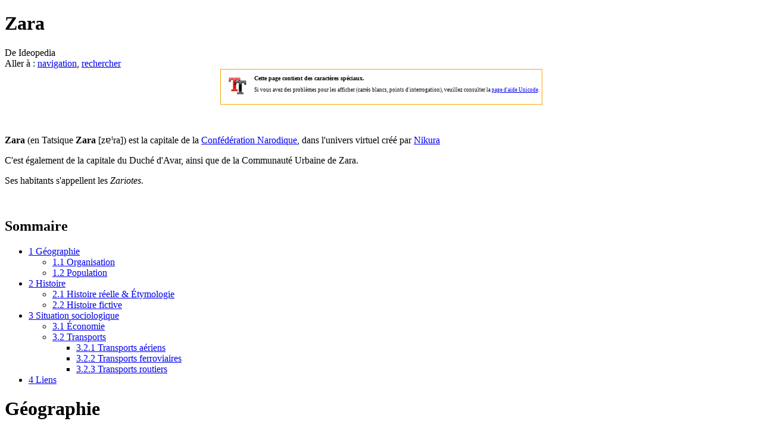

--- FILE ---
content_type: text/html; charset=UTF-8
request_url: http://www.europalingua.eu/ideopedia/index.php5?title=Zara
body_size: 7503
content:
<!DOCTYPE html>
<html lang="fr" dir="ltr" class="client-nojs">
<head>
<meta charset="UTF-8" />
<title>Zara — Ideopedia</title>
<meta name="generator" content="MediaWiki 1.25.1" />
<link rel="shortcut icon" href="/favicon.ico" />
<link rel="search" type="application/opensearchdescription+xml" href="/ideopedia/opensearch_desc.php" title="Ideopedia (fr)" />
<link rel="EditURI" type="application/rsd+xml" href="https://www.europalingua.eu/ideopedia/api.php?action=rsd" />
<link rel="alternate" hreflang="x-default" href="/ideopedia/index.php?title=Zara" />
<link rel="copyright" href="https://www.gnu.org/copyleft/fdl.html" />
<link rel="alternate" type="application/atom+xml" title="Flux Atom de Ideopedia" href="/ideopedia/index.php?title=Sp%C3%A9cial:Modifications_r%C3%A9centes&amp;feed=atom" />
<link rel="stylesheet" href="https://www.europalingua.eu/ideopedia/load.php?debug=false&amp;lang=fr&amp;modules=mediawiki.legacy.commonPrint%2Cshared%7Cmediawiki.sectionAnchor%7Cmediawiki.skinning.content.externallinks%7Cmediawiki.skinning.interface%7Cmediawiki.ui.button%7Cskins.monobook.styles&amp;only=styles&amp;skin=monobook&amp;*" />
<!--[if IE 6]><link rel="stylesheet" href="/ideopedia/skins/MonoBook/IE60Fixes.css?303" media="screen" /><![endif]-->
<!--[if IE 7]><link rel="stylesheet" href="/ideopedia/skins/MonoBook/IE70Fixes.css?303" media="screen" /><![endif]--><meta name="ResourceLoaderDynamicStyles" content="" />
<style>a:lang(ar),a:lang(kk-arab),a:lang(mzn),a:lang(ps),a:lang(ur){text-decoration:none}
/* cache key: europaliideope-ideo_:resourceloader:filter:minify-css:7:b23240f03a945a5ca3020928c6a13ff8 */</style>
<script src="https://www.europalingua.eu/ideopedia/load.php?debug=false&amp;lang=fr&amp;modules=startup&amp;only=scripts&amp;skin=monobook&amp;*"></script>
<script>if(window.mw){
mw.config.set({"wgCanonicalNamespace":"","wgCanonicalSpecialPageName":false,"wgNamespaceNumber":0,"wgPageName":"Zara","wgTitle":"Zara","wgCurRevisionId":4577,"wgRevisionId":4577,"wgArticleId":170,"wgIsArticle":true,"wgIsRedirect":false,"wgAction":"view","wgUserName":null,"wgUserGroups":["*"],"wgCategories":["Nikura","Naroda"],"wgBreakFrames":false,"wgPageContentLanguage":"fr","wgPageContentModel":"wikitext","wgSeparatorTransformTable":[",\t."," \t,"],"wgDigitTransformTable":["",""],"wgDefaultDateFormat":"dmy","wgMonthNames":["","janvier","février","mars","avril","mai","juin","juillet","août","septembre","octobre","novembre","décembre"],"wgMonthNamesShort":["","janv","fév","mars","avr","mai","juin","juil","août","sept","oct","nov","déc"],"wgRelevantPageName":"Zara","wgRelevantArticleId":170,"wgIsProbablyEditable":false,"wgRestrictionEdit":[],"wgRestrictionMove":[]});
}</script><script>if(window.mw){
mw.loader.implement("user.options",function($,jQuery){mw.user.options.set({"variant":"fr"});});mw.loader.implement("user.tokens",function($,jQuery){mw.user.tokens.set({"editToken":"+\\","patrolToken":"+\\","watchToken":"+\\"});});
/* cache key: europaliideope-ideo_:resourceloader:filter:minify-js:7:e91f0db96b405b7accd1556562117319 */
}</script>
<script>if(window.mw){
mw.loader.load(["mediawiki.page.startup","mediawiki.legacy.wikibits","mediawiki.legacy.ajax"]);
}</script>
</head>
<body class="mediawiki ltr sitedir-ltr ns-0 ns-subject page-Zara skin-monobook action-view">
<div id="globalWrapper">
		<div id="column-content">
			<div id="content" class="mw-body" role="main">
				<a id="top"></a>
				
				<div class="mw-indicators">
</div>
				<h1 id="firstHeading" class="firstHeading" lang="fr">Zara</h1>

				<div id="bodyContent" class="mw-body-content">
					<div id="siteSub">De Ideopedia</div>
					<div id="contentSub"></div>
										<div id="jump-to-nav" class="mw-jump">Aller à : <a href="#column-one">navigation</a>, <a href="#searchInput">rechercher</a></div>

					<!-- start content -->
					<div id="mw-content-text" lang="fr" dir="ltr" class="mw-content-ltr"><table style="border: 1px orange solid; margin-left: auto; margin-right: auto; padding:1px; font-size: 10px;">

<tr>
<td style="padding: 10px;"> <a href="/ideopedia/index.php?title=Fichier:Crystal_Clear_app_fonts.png" class="image"><img alt="Crystal Clear app fonts.png" src="/ideopedia/images/thumb/5/53/Crystal_Clear_app_fonts.png/30px-Crystal_Clear_app_fonts.png" width="30" height="30" srcset="/ideopedia/images/thumb/5/53/Crystal_Clear_app_fonts.png/45px-Crystal_Clear_app_fonts.png 1.5x, /ideopedia/images/thumb/5/53/Crystal_Clear_app_fonts.png/60px-Crystal_Clear_app_fonts.png 2x" /></a>
</td>
<td><b>Cette page contient des caractères spéciaux.</b><br /><p style="font-size:9px;">Si vous avez des problèmes pour les afficher (carrés blancs, points d'interrogation), veuillez consulter la <a href="/ideopedia/index.php?title=Aide:Unicode" title="Aide:Unicode">page d'aide Unicode</a>.</p>
</td></tr></table>
<p><br />
</p>
<div style="text-align:justify">
<p><b>Zara</b> (en Tatsique <b>Zara</b> [zɐˡra]) est la capitale de la <a href="/ideopedia/index.php?title=Naroda" title="Naroda">Confédération Narodique</a>, dans l'univers virtuel créé par <a href="/ideopedia/index.php?title=Utilisateur:Nikura" title="Utilisateur:Nikura">Nikura</a>
</p><p>C'est également de la capitale du Duché d'Avar, ainsi que de la Communauté Urbaine de Zara.
</p><p>Ses habitants s'appellent les <i>Zariotes</i>.
</p><p><br />
</p>
<div id="toc" class="toc"><div id="toctitle"><h2>Sommaire</h2></div>
<ul>
<li class="toclevel-1 tocsection-1"><a href="#G.C3.A9ographie"><span class="tocnumber">1</span> <span class="toctext">Géographie</span></a>
<ul>
<li class="toclevel-2 tocsection-2"><a href="#Organisation"><span class="tocnumber">1.1</span> <span class="toctext">Organisation</span></a></li>
<li class="toclevel-2 tocsection-3"><a href="#Population"><span class="tocnumber">1.2</span> <span class="toctext">Population</span></a></li>
</ul>
</li>
<li class="toclevel-1 tocsection-4"><a href="#Histoire"><span class="tocnumber">2</span> <span class="toctext">Histoire</span></a>
<ul>
<li class="toclevel-2 tocsection-5"><a href="#Histoire_r.C3.A9elle_.26_.C3.89tymologie"><span class="tocnumber">2.1</span> <span class="toctext">Histoire réelle &amp; Étymologie</span></a></li>
<li class="toclevel-2 tocsection-6"><a href="#Histoire_fictive"><span class="tocnumber">2.2</span> <span class="toctext">Histoire fictive</span></a></li>
</ul>
</li>
<li class="toclevel-1 tocsection-7"><a href="#Situation_sociologique"><span class="tocnumber">3</span> <span class="toctext">Situation sociologique</span></a>
<ul>
<li class="toclevel-2 tocsection-8"><a href="#.C3.89conomie"><span class="tocnumber">3.1</span> <span class="toctext">Économie</span></a></li>
<li class="toclevel-2 tocsection-9"><a href="#Transports"><span class="tocnumber">3.2</span> <span class="toctext">Transports</span></a>
<ul>
<li class="toclevel-3 tocsection-10"><a href="#Transports_a.C3.A9riens"><span class="tocnumber">3.2.1</span> <span class="toctext">Transports aériens</span></a></li>
<li class="toclevel-3 tocsection-11"><a href="#Transports_ferroviaires"><span class="tocnumber">3.2.2</span> <span class="toctext">Transports ferroviaires</span></a></li>
<li class="toclevel-3 tocsection-12"><a href="#Transports_routiers"><span class="tocnumber">3.2.3</span> <span class="toctext">Transports routiers</span></a></li>
</ul>
</li>
</ul>
</li>
<li class="toclevel-1 tocsection-14"><a href="#Liens"><span class="tocnumber">4</span> <span class="toctext">Liens</span></a></li>
</ul>
</div>

<h1><span class="mw-headline" id="G.C3.A9ographie">Géographie</span></h1>
<p><a href="/ideopedia/index.php?title=Dunav" title="Dunav">Dunave</a> (en Tatsique <i>Dunav</i>)&#160;: le <a href="/ideopedia/index.php?title=Dolc&amp;action=edit&amp;redlink=1" class="new" title="Dolc (page inexistante)">Dolc</a> venant du plateau de Dacie et le <a href="/ideopedia/index.php?title=Gorc&amp;action=edit&amp;redlink=1" class="new" title="Gorc (page inexistante)">Gorc</a> venant du plateau des Khats. S'y trouve une ample cuvette dominée par un promontoire rocheux dont le Gorc fait le tour en amont du lac de Zara (Ċad Zara). 
</p><p><br />
</p><p><br />
</p>
<h2><span class="mw-headline" id="Organisation">Organisation</span></h2>
<p>La ville de Zara est la plus peuplée de Naroda, avec une aire urbaine comptant près de onze millions d'habitants. C'est avant tout le centre de la Communauté Urbaine de Zara (<i>Zara Gorodovn Spovočnoċ</i>) dont les deux principaux composants sont la municipalité même de Zara mais aussi celle de Novgorod située aux bords du Dolc. Si d'autres municipalités dépendent de ce petit état urbain, ce sont des arrondissements ou districts de la ville et non des communes.
</p><p>Autour de cet état urbain s'étend le Duché d'Avar (<i>Zarsko Avar Skoroċ</i>), qui regroupe les municipalités environnantes. Le Duché et la Communauté urbaine sont une sorte d'état doublon qui fonctionne avec des institutions communes et la même monnaie locale, le <i>kang</i>.
</p><p><a href="/ideopedia/index.php?title=Dinar_Narodique" title="Dinar Narodique">dinar</a> non plus n'est pas accepté), sinon le <i>kpo</i> qui est la seule monnaie valable entre les murs de Nabk. Cette mini cité dans la ville est célèbre pour ses somptueux jardins, ses ruelles sinueuses et son architechture non sans rappeler la vénitienne, mais sans canaux&#160;! Nabk est la partie de Zara la plus visitée des touristes, qui doivent néanmoins payer un droit d'octroi pour pouvoir y pénétrer.
</p>
<h2><span class="mw-headline" id="Population">Population</span></h2>
<ul><li> Municipalité de Zara&#160;: 5 057 000 h.</li>
<li> Zara-Novgorod&#160;: 7 172 800 h.</li>
<li> Communauté Urbaine de Zara&#160;: 8 202 700 h. </li>
<li> Duché de Zara et d'Avar&#160;: 10 152 000 h.</li>
<li> Aire urbaine de Zara&#160;: près de 11 millions d'habitants. </li></ul>
<p><br />
</p>
<h1><span class="mw-headline" id="Histoire">Histoire</span></h1>
<h2><span class="mw-headline" id="Histoire_r.C3.A9elle_.26_.C3.89tymologie">Histoire réelle &amp; Étymologie</span></h2>
<p><a href="/ideopedia/index.php?title=Zrin" title="Zrin">Zrin</a>). Plus tard, le nom de <i>Tortue</i> est occitanisé en <i>la Taura</i> (prononcé [tawro], en français, <i>la Taure</i>), dont dérivera le nom de la langue le <a href="/ideopedia/index.php?title=Tauran" title="Tauran">Tauran</a><a href="/ideopedia/index.php?title=Vadace" title="Vadace">Vadace</a>[
</p><p>Les quartiers de la ville sont restés plus ou moins les mêmes depuis l'époque où elle s'appelait Clulź. <i>Napoca</i> devient <i>Nabk</i>, <i>Novgorod</i> conserve son nom, <i>Doljgorj</i> ne change que par la graphie et devient <i>Dolcgorc</i>, <i>Vainah</i> devient <i>Bnax</i> et <i>Zlata</i> reste identique. Par contre, d'autres zones apparaissent. Dans le fond, l'organisation en soi de la ville n'a que guère changé, sinon les noms de lieux, du fait que la langue tatsique a dû s'y adapter.
</p>
<h2><span class="mw-headline" id="Histoire_fictive">Histoire fictive</span></h2>
<p><a href="/ideopedia/index.php?title=Osetkovo" title="Osetkovo">Osetkovo</a><a href="/ideopedia/index.php?title=Maxa%C4%8Dkala" title="Maxačkala">Maxačkala</a> avec le reste du pays, mais aussi l'axe nord-sud en passant par <a href="/ideopedia/index.php?title=Vara%C5%BCdin" title="Varażdin">Varażdin</a> fut un attrait précieux.
</p><p><br />
</p>
<h1><span class="mw-headline" id="Situation_sociologique">Situation sociologique</span></h1>
<p>La situation découlante de ce phénomène auquel touristes mais aussi habitants locaux participent ne pose pas de véritable problème, si l'on considère que cette permissivité fut idée de <a href="/ideopedia/index.php?title=Tac_Tarik_Xan" title="Tac Tarik Xan">Tac Tarik Xan</a>
</p><p><br />
</p><p><br />
</p>
<h2><span class="mw-headline" id=".C3.89conomie">Économie</span></h2>
<p><a href="/ideopedia/index.php?title=Maxa%C4%8Dkala" title="Maxačkala">Maxačkala</a>, <a href="/ideopedia/index.php?title=Zlata" title="Zlata">Zlata</a>, [[]] et <a href="/ideopedia/index.php?title=Varna" title="Varna">Varna</a>
</p>
<h2><span class="mw-headline" id="Transports">Transports</span></h2>
<h3><span class="mw-headline" id="Transports_a.C3.A9riens">Transports aériens</span></h3>
<p>La ville de Zara compte deux aéroports principaux&#160;:
</p><p><br />
</p><p>Zara compte ensuite trois aéroports secondaires&#160;:
<a href="/ideopedia/index.php?title=Zrin" title="Zrin">Zrin</a> est le troisième aéroport de Zara en terme de transit, avec 16% des vols.
</p><p><br />
</p>
<h3><span class="mw-headline" id="Transports_ferroviaires">Transports ferroviaires</span></h3>
<p>Zara compte un nombre important de gares, dont six principales intercommuniquées&#160;:
</p>
<ul><li> Gare de Zara-Naroda, fort centrale, au coeur du centre économique de la ville.</li></ul>
<p><br />
</p>
<ul><li> Gare du Nord (<i>Svirokolodvor</i>), au Nord.</li>
<li> Gare de Zarazrak, dans l'aéroport, au Sud-est.</li></ul>
<p><br />
</p><p><br />
</p>
<h3><span class="mw-headline" id="Transports_routiers">Transports routiers</span></h3>
<p>=
</p>
<ul><li> La vieille cité de Zara avec les quartiers les plus anciens préservés.</li>
<li> L'ancien Palais Royal (<i>Krolxrad</i>) et ses jardins.</li>
<li> Le Parlement (<i>Domgovor</i>), l'un des édifices les plus imposants de la ville.</li>
<li> La cité de Nabk, communauté indépendante au milieu de la ville, avec ses ruelles sinueuses et ses dizaines de tours.</li>
<li> Les jardins suspendus de Nabk (<i>Zakačvrt tä Nabka</i>), mondialement réputés.</li>
<li> Les Catacombes sous le rocher de Nabk.</li>
<li> Le Musée National de Naroda et l'Institut de la Culture Tatsique.</li>
<li> La Bibliothèque Nationale (<i>Narodovn Knigdom</i>).</li>
<li> Le Lac Zara (<i>Ċad Zara</i>) et le parc qui l'entoure.</li>
<li> Le Parc central et son Tripode (<i>Tripad</i>) de 250 m. de hauteur.</li>
<li> Le centre financier autour de la Porte de la Nation (<i>Vrat Narodu</i>) avec ses buildings.</li>
<li> L'interminable Avenue de la Nation (<i>Obrot Narodu</i>) avec ses 28 Km de long&#160;!</li>
<li> La gigantesque zone commerciale de Novgorod.</li></ul>
<ul><li> Les quartiers neufs de Novzara, Bronx ou Orconikizdabad surplombant la ville.</li>
<li> Le téléphérique montant au dessus de la ville et la vue d'ensemble.</li></ul>
</div>
<h1><span class="mw-headline" id="Liens">Liens</span></h1>
<ul><li> <a rel="nofollow" class="external text" href="http://urquinaona.ifrance.com/urquinaona/atlas_fichiers/image031.jpg">Plan du réseau métropolitain de Zara</a></li></ul>

<!-- 
NewPP limit report
CPU time usage: 0.016 seconds
Real time usage: 0.025 seconds
Preprocessor visited node count: 75/1000000
Preprocessor generated node count: 155/1000000
Post‐expand include size: 839/2097152 bytes
Template argument size: 226/2097152 bytes
Highest expansion depth: 3/40
Expensive parser function count: 0/100
-->

<!-- 
Transclusion expansion time report (%,ms,calls,template)
100.00%    3.591      1 - -total
100.00%    3.591      1 - Modèle:Unicode
 47.70%    1.713      1 - Modèle:Bandeau
-->

<!-- Saved in parser cache with key europaliideope-ideo_:pcache:idhash:170-0!*!0!!fr!5!* and timestamp 20260131080726 and revision id 4577
 -->
</div><div class="printfooter">
Récupérée de «&#160;<a dir="ltr" href="https://www.europalingua.eu/ideopedia/index.php?title=Zara&amp;oldid=4577">https://www.europalingua.eu/ideopedia/index.php?title=Zara&amp;oldid=4577</a>&#160;»</div>
					<div id='catlinks' class='catlinks'><div id="mw-normal-catlinks" class="mw-normal-catlinks"><a href="/ideopedia/index.php?title=Sp%C3%A9cial:Cat%C3%A9gories" title="Spécial:Catégories">Catégories</a> : <ul><li><a href="/ideopedia/index.php?title=Cat%C3%A9gorie:Nikura" title="Catégorie:Nikura">Nikura</a></li><li><a href="/ideopedia/index.php?title=Cat%C3%A9gorie:Naroda" title="Catégorie:Naroda">Naroda</a></li></ul></div></div>					<!-- end content -->
										<div class="visualClear"></div>
				</div>
			</div>
		</div>
		<div id="column-one">
			<h2>Menu de navigation</h2>
					<div id="p-cactions" class="portlet" role="navigation">
			<h3>Affichages</h3>

			<div class="pBody">
				<ul>
				<li id="ca-nstab-main" class="selected"><a href="/ideopedia/index.php?title=Zara" title="Voir la page de contenu [c]" accesskey="c">Page</a></li>
				<li id="ca-talk" class="new"><a href="/ideopedia/index.php?title=Discussion:Zara&amp;action=edit&amp;redlink=1" title="Discussion au sujet de cette page de contenu [t]" accesskey="t">Discussion</a></li>
				<li id="ca-viewsource"><a href="/ideopedia/index.php?title=Zara&amp;action=edit" title="Cette page est protégée.&#10;Vous pouvez toutefois en visualiser la source. [e]" accesskey="e">Voir le texte source</a></li>
				<li id="ca-history"><a href="/ideopedia/index.php?title=Zara&amp;action=history" title="Les versions passées de cette page (avec leurs contributeurs) [h]" accesskey="h">Historique</a></li>
				</ul>
							</div>
		</div>
				<div class="portlet" id="p-personal" role="navigation">
				<h3>Outils personnels</h3>

				<div class="pBody">
					<ul>
													<li id="pt-login"><a href="/ideopedia/index.php?title=Sp%C3%A9cial:Connexion&amp;returnto=Zara" title="Il est recommandé de vous identifier ; ce n'est cependant pas obligatoire. [o]" accesskey="o">Se connecter</a></li>
											</ul>
				</div>
			</div>
			<div class="portlet" id="p-logo" role="banner">
				<a href="/ideopedia/index.php?title=Accueil" class="mw-wiki-logo" title="Page principale"></a>
			</div>
				<div class="generated-sidebar portlet" id="p-navigation" role="navigation">
		<h3>Navigation</h3>
		<div class='pBody'>
							<ul>
											<li id="n-mainpage-description"><a href="/ideopedia/index.php?title=Accueil" title="Aller à l'accueil [z]" accesskey="z">Accueil</a></li>
											<li id="n-recentchanges"><a href="/ideopedia/index.php?title=Sp%C3%A9cial:Modifications_r%C3%A9centes" title="Liste des modifications récentes sur le wiki [r]" accesskey="r">Modifications récentes</a></li>
											<li id="n-randompage"><a href="/ideopedia/index.php?title=Sp%C3%A9cial:Page_au_hasard" title="Afficher une page au hasard [x]" accesskey="x">Page au hasard</a></li>
											<li id="n-help"><a href="https://www.mediawiki.org/wiki/Special:MyLanguage/Help:Contents" title="Aide">Aide</a></li>
									</ul>
					</div>
		</div>
			<div id="p-search" class="portlet" role="search">
			<h3><label for="searchInput">Rechercher</label></h3>

			<div id="searchBody" class="pBody">
				<form action="/ideopedia/index.php" id="searchform">
					<input type='hidden' name="title" value="Spécial:Recherche"/>
					<input type="search" name="search" placeholder="Rechercher" title="Rechercher dans Ideopedia [f]" accesskey="f" id="searchInput" />
					<input type="submit" name="go" value="Lire" title="Aller vers une page portant exactement ce nom si elle existe." id="searchGoButton" class="searchButton" />&#160;
						<input type="submit" name="fulltext" value="Rechercher" title="Rechercher les pages comportant ce texte." id="mw-searchButton" class="searchButton" />
				</form>

							</div>
		</div>
			<div class="portlet" id="p-tb" role="navigation">
			<h3>Outils</h3>

			<div class="pBody">
				<ul>
											<li id="t-whatlinkshere"><a href="/ideopedia/index.php?title=Sp%C3%A9cial:Pages_li%C3%A9es/Zara" title="Liste des pages liées à celle-ci [j]" accesskey="j">Pages liées</a></li>
											<li id="t-recentchangeslinked"><a href="/ideopedia/index.php?title=Sp%C3%A9cial:Suivi_des_liens/Zara" title="Liste des modifications récentes des pages liées à celle-ci [k]" accesskey="k">Suivi des pages liées</a></li>
											<li id="t-specialpages"><a href="/ideopedia/index.php?title=Sp%C3%A9cial:Pages_sp%C3%A9ciales" title="Liste de toutes les pages spéciales [q]" accesskey="q">Pages spéciales</a></li>
											<li id="t-print"><a href="/ideopedia/index.php?title=Zara&amp;printable=yes" rel="alternate" title="Version imprimable de cette page [p]" accesskey="p">Version imprimable</a></li>
											<li id="t-permalink"><a href="/ideopedia/index.php?title=Zara&amp;oldid=4577" title="Lien permanent vers cette version de la page">Adresse de cette version</a></li>
											<li id="t-info"><a href="/ideopedia/index.php?title=Zara&amp;action=info" title="Plus d’information sur cette page">Information sur la page</a></li>
									</ul>
							</div>
		</div>
			</div><!-- end of the left (by default at least) column -->
		<div class="visualClear"></div>
					<div id="footer" role="contentinfo">
						<div id="f-copyrightico">
									<a href="https://www.gnu.org/copyleft/fdl.html"><img src="/ideopedia/resources/assets/licenses/gnu-fdl.png" alt="GNU Free Documentation License 1.3 ou ultérieure" width="88" height="31" /></a>
							</div>
					<div id="f-poweredbyico">
									<a href="//www.mediawiki.org/"><img src="/ideopedia/resources/assets/poweredby_mediawiki_88x31.png" alt="Powered by MediaWiki" srcset="/ideopedia/resources/assets/poweredby_mediawiki_132x47.png 1.5x, /ideopedia/resources/assets/poweredby_mediawiki_176x62.png 2x" width="88" height="31" /></a>
							</div>
					<ul id="f-list">
									<li id="lastmod"> Dernière modification de cette page le 22 mai 2009 à 23:40.</li>
									<li id="copyright">Le contenu est disponible sous licence <a class="external" rel="nofollow" href="https://www.gnu.org/copyleft/fdl.html">GNU Free Documentation License 1.3 ou ultérieure</a> sauf mention contraire.</li>
									<li id="privacy"><a href="/ideopedia/index.php?title=Ideopedia:Confidentialit%C3%A9" title="Ideopedia:Confidentialité">Politique de confidentialité</a></li>
									<li id="about"><a href="/ideopedia/index.php?title=Ideopedia:%C3%80_propos" title="Ideopedia:À propos">À propos de Ideopedia</a></li>
									<li id="disclaimer"><a href="/ideopedia/index.php?title=Ideopedia:Avertissements_g%C3%A9n%C3%A9raux" title="Ideopedia:Avertissements généraux">Avertissements</a></li>
							</ul>
		</div>
		</div>
		<script>if(window.jQuery)jQuery.ready();</script><script>if(window.mw){
mw.loader.state({"site":"ready","user":"ready","user.groups":"ready"});
}</script>
<script>if(window.mw){
mw.loader.load(["mediawiki.toc","mediawiki.action.view.postEdit","mediawiki.user","mediawiki.hidpi","mediawiki.page.ready","mediawiki.searchSuggest"],null,true);
}</script>
<script>if(window.mw){
mw.config.set({"wgBackendResponseTime":94});
}</script></body></html>
